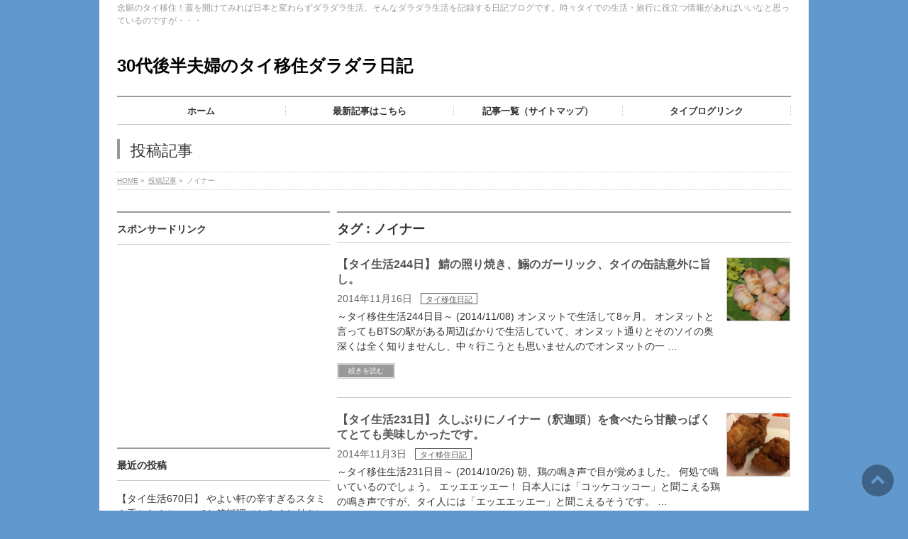

--- FILE ---
content_type: text/html; charset=UTF-8
request_url: http://thai.sakura.tv/tag/%E3%83%8E%E3%82%A4%E3%83%8A%E3%83%BC/
body_size: 36891
content:
<!DOCTYPE html>
<!--[if IE]>
<meta http-equiv="X-UA-Compatible" content="IE=Edge">
<![endif]-->
<html xmlns:fb="http://ogp.me/ns/fb#" lang="ja">
<head>
<meta charset="UTF-8" />
<link rel="start" href="http://thai.sakura.tv" title="HOME" />

<!--[if lte IE 8]>
<link rel="stylesheet" type="text/css" media="all" href="http://thai.sakura.tv/wp-content/themes/biz-vektor114-child/style_oldie.css" />
<![endif]-->
<meta id="viewport" name="viewport" content="width=device-width, initial-scale=1">
<title>ノイナー | 30代後半夫婦のタイ移住ダラダラ日記</title>
<meta name='robots' content='max-image-preview:large' />
<link rel='dns-prefetch' href='//fonts.googleapis.com' />
<link rel='dns-prefetch' href='//s.w.org' />
<link rel="alternate" type="application/rss+xml" title="30代後半夫婦のタイ移住ダラダラ日記 &raquo; フィード" href="http://thai.sakura.tv/feed/" />
<link rel="alternate" type="application/rss+xml" title="30代後半夫婦のタイ移住ダラダラ日記 &raquo; コメントフィード" href="http://thai.sakura.tv/comments/feed/" />
<link rel="alternate" type="application/rss+xml" title="30代後半夫婦のタイ移住ダラダラ日記 &raquo; ノイナー タグのフィード" href="http://thai.sakura.tv/tag/%e3%83%8e%e3%82%a4%e3%83%8a%e3%83%bc/feed/" />
<meta name="description" content="ノイナー について。30代後半夫婦のタイ移住ダラダラ日記 念願のタイ移住！蓋を開けてみれば日本と変わらずダラダラ生活。そんなダラダラ生活を記録する日記ブログです。時々タイでの生活・旅行に役立つ情報があればいいなと思っているのですが・・・" />
<style type="text/css">.keyColorBG,.keyColorBGh:hover,.keyColor_bg,.keyColor_bg_hover:hover{background-color: #e90000;}.keyColorCl,.keyColorClh:hover,.keyColor_txt,.keyColor_txt_hover:hover{color: #e90000;}.keyColorBd,.keyColorBdh:hover,.keyColor_border,.keyColor_border_hover:hover{border-color: #e90000;}.color_keyBG,.color_keyBGh:hover,.color_key_bg,.color_key_bg_hover:hover{background-color: #e90000;}.color_keyCl,.color_keyClh:hover,.color_key_txt,.color_key_txt_hover:hover{color: #e90000;}.color_keyBd,.color_keyBdh:hover,.color_key_border,.color_key_border_hover:hover{border-color: #e90000;}</style>
		<script type="text/javascript">
			window._wpemojiSettings = {"baseUrl":"https:\/\/s.w.org\/images\/core\/emoji\/13.1.0\/72x72\/","ext":".png","svgUrl":"https:\/\/s.w.org\/images\/core\/emoji\/13.1.0\/svg\/","svgExt":".svg","source":{"concatemoji":"http:\/\/thai.sakura.tv\/wp-includes\/js\/wp-emoji-release.min.js?ver=5.8.12"}};
			!function(e,a,t){var n,r,o,i=a.createElement("canvas"),p=i.getContext&&i.getContext("2d");function s(e,t){var a=String.fromCharCode;p.clearRect(0,0,i.width,i.height),p.fillText(a.apply(this,e),0,0);e=i.toDataURL();return p.clearRect(0,0,i.width,i.height),p.fillText(a.apply(this,t),0,0),e===i.toDataURL()}function c(e){var t=a.createElement("script");t.src=e,t.defer=t.type="text/javascript",a.getElementsByTagName("head")[0].appendChild(t)}for(o=Array("flag","emoji"),t.supports={everything:!0,everythingExceptFlag:!0},r=0;r<o.length;r++)t.supports[o[r]]=function(e){if(!p||!p.fillText)return!1;switch(p.textBaseline="top",p.font="600 32px Arial",e){case"flag":return s([127987,65039,8205,9895,65039],[127987,65039,8203,9895,65039])?!1:!s([55356,56826,55356,56819],[55356,56826,8203,55356,56819])&&!s([55356,57332,56128,56423,56128,56418,56128,56421,56128,56430,56128,56423,56128,56447],[55356,57332,8203,56128,56423,8203,56128,56418,8203,56128,56421,8203,56128,56430,8203,56128,56423,8203,56128,56447]);case"emoji":return!s([10084,65039,8205,55357,56613],[10084,65039,8203,55357,56613])}return!1}(o[r]),t.supports.everything=t.supports.everything&&t.supports[o[r]],"flag"!==o[r]&&(t.supports.everythingExceptFlag=t.supports.everythingExceptFlag&&t.supports[o[r]]);t.supports.everythingExceptFlag=t.supports.everythingExceptFlag&&!t.supports.flag,t.DOMReady=!1,t.readyCallback=function(){t.DOMReady=!0},t.supports.everything||(n=function(){t.readyCallback()},a.addEventListener?(a.addEventListener("DOMContentLoaded",n,!1),e.addEventListener("load",n,!1)):(e.attachEvent("onload",n),a.attachEvent("onreadystatechange",function(){"complete"===a.readyState&&t.readyCallback()})),(n=t.source||{}).concatemoji?c(n.concatemoji):n.wpemoji&&n.twemoji&&(c(n.twemoji),c(n.wpemoji)))}(window,document,window._wpemojiSettings);
		</script>
		<style type="text/css">
img.wp-smiley,
img.emoji {
	display: inline !important;
	border: none !important;
	box-shadow: none !important;
	height: 1em !important;
	width: 1em !important;
	margin: 0 .07em !important;
	vertical-align: -0.1em !important;
	background: none !important;
	padding: 0 !important;
}
</style>
	<link rel='stylesheet' id='yarppWidgetCss-css'  href='http://thai.sakura.tv/wp-content/plugins/yet-another-related-posts-plugin/style/widget.css?ver=5.8.12' type='text/css' media='all' />
<link rel='stylesheet' id='wp-block-library-css'  href='http://thai.sakura.tv/wp-includes/css/dist/block-library/style.min.css?ver=5.8.12' type='text/css' media='all' />
<link rel='stylesheet' id='wpt-twitter-feed-css'  href='http://thai.sakura.tv/wp-content/plugins/wp-to-twitter/css/twitter-feed.css?ver=5.8.12' type='text/css' media='all' />
<link rel='stylesheet' id='Biz_Vektor_common_style-css'  href='http://thai.sakura.tv/wp-content/themes/biz-vektor114/css/bizvektor_common_min.css?ver=5.8.12' type='text/css' media='all' />
<link rel='stylesheet' id='Biz_Vektor_Design_style-css'  href='http://thai.sakura.tv/wp-content/plugins/biz-vektor-neat/css/neat.css?ver=5.8.12' type='text/css' media='all' />
<link rel='stylesheet' id='Biz_Vektor_plugin_sns_style-css'  href='http://thai.sakura.tv/wp-content/themes/biz-vektor114/plugins/sns/style_bizvektor_sns.css?ver=5.8.12' type='text/css' media='all' />
<link rel='stylesheet' id='Biz_Vektor_add_web_fonts-css'  href='//fonts.googleapis.com/css?family=Droid+Sans%3A700%7CLato%3A900%7CAnton&#038;ver=5.8.12' type='text/css' media='all' />
<link rel='stylesheet' id='amazonjs-css'  href='http://thai.sakura.tv/wp-content/plugins/amazonjs/css/amazonjs-force.css?ver=0.10' type='text/css' media='all' />
<link rel="https://api.w.org/" href="http://thai.sakura.tv/wp-json/" /><link rel="alternate" type="application/json" href="http://thai.sakura.tv/wp-json/wp/v2/tags/328" /><link rel="EditURI" type="application/rsd+xml" title="RSD" href="http://thai.sakura.tv/xmlrpc.php?rsd" />
<link rel="wlwmanifest" type="application/wlwmanifest+xml" href="http://thai.sakura.tv/wp-includes/wlwmanifest.xml" /> 
<style type="text/css">
a { color:#555555; }

#searchform input[type=submit],
p.form-submit input[type=submit],
form#searchform input#searchsubmit,
#content form input.wpcf7-submit,
#confirm-button input,
a.btn,
.linkBtn a,
input[type=button],
input[type=submit] { background-color: #999999; }

#headContactTel { color:#999999; }

#gMenu .assistive-text { background-color:#999999; }
#gMenu .menu { border-top-color:#999999; }
#gMenu .menu li:hover { background-color:#dddddd; }
#gMenu .menu li a span { color:#999999; }


#gMenu .menu li:hover li a:hover,
#gMenu .menu li.current_page_item,
#gMenu .menu li.current_page_ancestor,
#gMenu .menu li.current-page-ancestor,
#gMenu .menu li.current_page_item li a:hover,
#gMenu .menu li.current-menu-ancestor li a:hover,
#gMenu .menu li.current-page-ancestor li a:hover,
#gMenu .menu li.current_page_ancestor li a:hover { background-color:#dddddd;}

#pageTitBnr #pageTitInner #pageTit { border-left-color:#999999; }

#sideTower li#sideContact.sideBnr a,
#content .infoList .rssBtn a,
form#searchform input#searchsubmit { background-color: #999999; }

#sideTower li#sideContact.sideBnr a:hover,
#content .infoList .rssBtn a:hover,
form#searchform input#searchsubmit:hover { background-color: #555555; }


#content h2,
#content h1.contentTitle,
#content h1.entryPostTitle ,
#sideTower .localHead { border-top-color:#999999; }

#content table th { background-color:#dddddd; }
#content table thead th { background-color:#dddddd; }

#content .mainFootContact p.mainFootTxt span.mainFootTel { color:#999999; }
#content .mainFootContact .mainFootBt a { background-color: #999999; }
#content .mainFootContact .mainFootBt a:hover { background-color: #555555; }

#content .child_page_block h4 a { border-left-color:#999999; }

#content .infoList .infoCate a { border-color:#555555; color:#555555 }
#content .infoList .infoCate a:hover { background-color: #555555; }

.paging span,
.paging a	{ color:#999999; border-color:#999999; }
.paging span.current,
.paging a:hover	{ background-color:#999999; }

	/* アクティブのページ */
#sideTower .sideWidget li a:hover,
#sideTower .sideWidget li.current_page_item a,
#sideTower .sideWidget li.current-cat a	{ color:#999999; background-color: #dddddd;}
	/* 親がアクティブの子ページ（リセットする） */
#sideTower .sideWidget li.current-cat li a,
#sideTower .sideWidget li.current_page_item li a	{ color:#666;background-color:inherit; }
	/* 親がアクティブの子ページhover */
#sideTower .sideWidget li.current-cat li a:hover,
#sideTower .sideWidget li.current_page_item li a:hover	{ color:#999999; background-color: #dddddd; }
	/* 子がアクティブのページ */
#sideTower .sideWidget li li.current-cat a,
#sideTower .sideWidget li li.current_page_item a { color:#999999; background-color: #dddddd; }
	/* 子がアクティブの孫ページ（リセットする） */
#sideTower .sideWidget li li.current-cat li a,
#sideTower .sideWidget li li.current_page_item li a { color:#666;background-color:inherit; }
	/* 子がアクティブの孫ページhover */
#sideTower .sideWidget li li.current-cat li a:hover,
#sideTower .sideWidget li li.current_page_item li a:hover { color:#999999; background-color: #dddddd; }

#pagetop a { background-color: #999999; }
#pagetop a:hover { background-color: #555555; }
.moreLink a { background-color: #999999; }
.moreLink a:hover { background-color: #555555; }

#topPr h3 a { border-left-color:#999999; }

</style>


	<!-- [ BizVektor OGP ] -->
<meta property="og:site_name" content="30代後半夫婦のタイ移住ダラダラ日記" />
<meta property="og:url" content="http://thai.sakura.tv/tag/%E3%83%8E%E3%82%A4%E3%83%8A%E3%83%BC/" />
<meta property="fb:app_id" content="" />
<meta property="og:type" content="article" />
<meta property="og:image" content="http://thai.sakura.tv/wp-content/uploads/2014/03/danna-and-yome.jpg" />
<!-- [ /BizVektor OGP ] -->
<!-- bizvektor twitter card -->
<meta name="twitter:card" content="summary_large_image">
<meta name="twitter:description" content="ノイナー について。30代後半夫婦のタイ移住ダラダラ日記 念願のタイ移住！蓋を開けてみれば日本と変わらずダラダラ生活。そんなダラダラ生活を記録する日記ブログです。時々タイでの生活・旅行に役立つ情報があればいいなと思っているのですが・・・">
<meta name="twitter:title" content="ノイナー | 30代後半夫婦のタイ移住ダラダラ日記">
<meta name="twitter:url" content="http://thai.sakura.tv/2014/11/16/4468/">
<meta name="twitter:image" content="http://thai.sakura.tv/wp-content/uploads/2014/03/danna-and-yome.jpg">
<meta name="twitter:site" content="@thaisyuraba">
<!-- /twitter card -->
<!--[if lte IE 8]>
<link rel="stylesheet" type="text/css" media="all" href="http://thai.sakura.tv/wp-content/plugins/biz-vektor-neat/css/neat_old_ie.css" />
<![endif]-->
<link rel="pingback" href="http://thai.sakura.tv/xmlrpc.php" />
<style type="text/css">.recentcomments a{display:inline !important;padding:0 !important;margin:0 !important;}</style><style type="text/css">.broken_link, a.broken_link {
	text-decoration: line-through;
}</style><style type="text/css" id="custom-background-css">
body.custom-background { background-color: #6199ce; }
</style>
	<style type="text/css">
/*-------------------------------------------*/
/*	menu divide
/*-------------------------------------------*/
@media (min-width: 970px) { #gMenu .menu > li { width:25%; text-align:center; } }
</style>
<style type="text/css">
/*-------------------------------------------*/
/*	font
/*-------------------------------------------*/
h1,h2,h3,h4,h4,h5,h6,#header #site-title,#pageTitBnr #pageTitInner #pageTit,#content .leadTxt,#sideTower .localHead {font-family: "ヒラギノ角ゴ Pro W3","Hiragino Kaku Gothic Pro","メイリオ",Meiryo,Osaka,"ＭＳ Ｐゴシック","MS PGothic",sans-serif; }
#pageTitBnr #pageTitInner #pageTit { font-weight:lighter; }
#gMenu .menu li a strong {font-family: "ヒラギノ角ゴ Pro W3","Hiragino Kaku Gothic Pro","メイリオ",Meiryo,Osaka,"ＭＳ Ｐゴシック","MS PGothic",sans-serif; }
</style>
<link rel="stylesheet" href="http://thai.sakura.tv/wp-content/themes/biz-vektor114-child/style.css" type="text/css" media="all" />
<script type="text/javascript">
  var _gaq = _gaq || [];
  _gaq.push(['_setAccount', 'UA-48548663-1']);
  _gaq.push(['_trackPageview']);
	  (function() {
	var ga = document.createElement('script'); ga.type = 'text/javascript'; ga.async = true;
	ga.src = ('https:' == document.location.protocol ? 'https://ssl' : 'http://www') + '.google-analytics.com/ga.js';
	var s = document.getElementsByTagName('script')[0]; s.parentNode.insertBefore(ga, s);
  })();
</script>
		<script>
		(function(i,s,o,g,r,a,m){i['GoogleAnalyticsObject']=r;i[r]=i[r]||function(){
		(i[r].q=i[r].q||[]).push(arguments)},i[r].l=1*new Date();a=s.createElement(o),
		m=s.getElementsByTagName(o)[0];a.async=1;a.src=g;m.parentNode.insertBefore(a,m)
		})(window,document,'script','//www.google-analytics.com/analytics.js','ga');
		ga('create', 'UA-48548663-1', 'thai.sakura.tv');
		ga('send', 'pageview');
				</script>
		</head>

<body class="archive tag tag-328 custom-background two-column left-sidebar">

<div id="fb-root"></div>

<div id="wrap">


<!-- [ #headerTop ] -->
<div id="headerTop">
<div class="innerBox">
<div id="site-description">念願のタイ移住！蓋を開けてみれば日本と変わらずダラダラ生活。そんなダラダラ生活を記録する日記ブログです。時々タイでの生活・旅行に役立つ情報があればいいなと思っているのですが・・・</div>
</div>
</div><!-- [ /#headerTop ] -->

<!-- [ #header ] -->
<header id="header" class="header">
<div id="headerInner" class="innerBox">
<!-- [ #headLogo ] -->
<div id="site-title">
<a href="http://thai.sakura.tv/" title="30代後半夫婦のタイ移住ダラダラ日記" rel="home">
30代後半夫婦のタイ移住ダラダラ日記</a>
</div>
<!-- [ /#headLogo ] -->

<!-- [ #headContact ] -->
<!-- [ /#headContact ] -->

</div>
<!-- #headerInner -->
</header>
<!-- [ /#header ] -->


<!-- [ #gMenu ] -->
<div id="gMenu" class="itemClose">
<div id="gMenuInner" class="innerBox">
<h3 class="assistive-text" onclick="showHide('gMenu');"><span>MENU</span></h3>
<div class="skip-link screen-reader-text">
	<a href="#content" title="メニューを飛ばす">メニューを飛ばす</a>
</div>
<div class="menu-%e3%83%a1%e3%82%a4%e3%83%b3%e3%83%a1%e3%83%8b%e3%83%a5%e3%83%bc-container"><ul id="menu-%e3%83%a1%e3%82%a4%e3%83%b3%e3%83%a1%e3%83%8b%e3%83%a5%e3%83%bc" class="menu"><li id="menu-item-606" class="menu-item menu-item-type-custom menu-item-object-custom menu-item-home"><a href="http://thai.sakura.tv/"><strong>ホーム</strong></a></li>
<li id="menu-item-607" class="menu-item menu-item-type-post_type menu-item-object-page"><a href="http://thai.sakura.tv/newentry/"><strong>最新記事はこちら</strong></a></li>
<li id="menu-item-608" class="menu-item menu-item-type-post_type menu-item-object-page"><a href="http://thai.sakura.tv/blogsitemap/"><strong>記事一覧（サイトマップ）</strong></a></li>
<li id="menu-item-609" class="menu-item menu-item-type-custom menu-item-object-custom"><a href="http://overseas.blogmura.com/thailand/ranking.html"><strong>タイブログリンク</strong></a></li>
</ul></div>
</div><!-- [ /#gMenuInner ] -->
</div>
<!-- [ /#gMenu ] -->


<div id="pageTitBnr">
<div class="innerBox">
<div id="pageTitInner">
<div id="pageTit">
投稿記事</div>
</div><!-- [ /#pageTitInner ] -->
</div>
</div><!-- [ /#pageTitBnr ] -->
<!-- [ #panList ] -->
<div id="panList">
<div id="panListInner" class="innerBox"><ul><li id="panHome" itemprop="itemListElement" itemscope itemtype="http://schema.org/ListItem"><a href="http://thai.sakura.tv" itemprop="item"><span itemprop="name">HOME</span></a> &raquo; </li><li itemprop="itemListElement" itemscope itemtype="http://schema.org/ListItem"><a href="http://thai.sakura.tv" itemprop="item"><span itemprop="name">投稿記事</span></a> &raquo; </li><li itemprop="itemListElement" itemscope itemtype="http://schema.org/ListItem"><span itemprop="name">ノイナー</span></li></ul></div>
</div>
<!-- [ /#panList ] -->

<div id="main" class="main"><!-- [ #container ] -->
<div id="container" class="innerBox">
	<!-- [ #content ] -->
	<div id="content" class="content">
	<h1 class="contentTitle">タグ : ノイナー</h1>			<div class="infoList">
		
									<!-- [ .infoListBox ] -->
<div class="infoListBox">
	<div class="entryTxtBox haveThumbnail">
	<h4 class="entryTitle">
	<a href="http://thai.sakura.tv/2014/11/16/4468/">【タイ生活244日】 鯖の照り焼き、鰯のガーリック、タイの缶詰意外に旨し。</a>
		</h4>
	<p class="entryMeta">
	<span class="infoDate">2014年11月16日</span><span class="infoCate"> <a href="http://thai.sakura.tv/category/thai-diary/" rel="tag">タイ移住日記</a></span>
	</p>
	<p>～タイ移住生活244日目～ (2014/11/08) オンヌットで生活して8ヶ月。 オンヌットと言ってもBTSの駅がある周辺ばかりで生活していて、オンヌット通りとそのソイの奥深くは全く知りませんし、中々行こうとも思いませんのでオンヌットの一 &#8230;</p>
	<div class="moreLink"><a href="http://thai.sakura.tv/2014/11/16/4468/">続きを読む</a></div>
	</div><!-- [ /.entryTxtBox ] -->
	
			<div class="thumbImage">
		<div class="thumbImageInner">
		<a href="http://thai.sakura.tv/2014/11/16/4468/"><img width="200" height="200" src="http://thai.sakura.tv/wp-content/uploads/2014/11/09184120-200x200.jpg" class="attachment-post-thumbnail size-post-thumbnail wp-post-image" alt="" loading="lazy" srcset="http://thai.sakura.tv/wp-content/uploads/2014/11/09184120-200x200.jpg 200w, http://thai.sakura.tv/wp-content/uploads/2014/11/09184120-150x150.jpg 150w, http://thai.sakura.tv/wp-content/uploads/2014/11/09184120-120x120.jpg 120w" sizes="(max-width: 200px) 100vw, 200px" /></a>
		</div>
		</div><!-- [ /.thumbImage ] -->
		
</div><!-- [ /.infoListBox ] -->							<!-- [ .infoListBox ] -->
<div class="infoListBox">
	<div class="entryTxtBox haveThumbnail">
	<h4 class="entryTitle">
	<a href="http://thai.sakura.tv/2014/11/03/4173/">【タイ生活231日】 久しぶりにノイナー（釈迦頭）を食べたら甘酸っぱくてとても美味しかったです。</a>
		</h4>
	<p class="entryMeta">
	<span class="infoDate">2014年11月3日</span><span class="infoCate"> <a href="http://thai.sakura.tv/category/thai-diary/" rel="tag">タイ移住日記</a></span>
	</p>
	<p>～タイ移住生活231日目～ (2014/10/26) 朝、鶏の鳴き声で目が覚めました。 何処で鳴いているのでしょう。 エッエエッエー！ 日本人には「コッケコッコー」と聞こえる鶏の鳴き声ですが、タイ人には「エッエエッエー」と聞こえるそうです。 &#8230;</p>
	<div class="moreLink"><a href="http://thai.sakura.tv/2014/11/03/4173/">続きを読む</a></div>
	</div><!-- [ /.entryTxtBox ] -->
	
			<div class="thumbImage">
		<div class="thumbImageInner">
		<a href="http://thai.sakura.tv/2014/11/03/4173/"><img width="200" height="200" src="http://thai.sakura.tv/wp-content/uploads/2014/10/26171442-e1414311329482-200x200.jpg" class="attachment-post-thumbnail size-post-thumbnail wp-post-image" alt="" loading="lazy" srcset="http://thai.sakura.tv/wp-content/uploads/2014/10/26171442-e1414311329482-200x200.jpg 200w, http://thai.sakura.tv/wp-content/uploads/2014/10/26171442-e1414311329482-150x150.jpg 150w, http://thai.sakura.tv/wp-content/uploads/2014/10/26171442-e1414311329482-120x120.jpg 120w" sizes="(max-width: 200px) 100vw, 200px" /></a>
		</div>
		</div><!-- [ /.thumbImage ] -->
		
</div><!-- [ /.infoListBox ] -->							<!-- [ .infoListBox ] -->
<div class="infoListBox">
	<div class="entryTxtBox haveThumbnail">
	<h4 class="entryTitle">
	<a href="http://thai.sakura.tv/2014/06/19/1828/">【タイ生活104日目】 特に書くべき事も無い、今日の昼食と間食日記。</a>
		</h4>
	<p class="entryMeta">
	<span class="infoDate">2014年6月19日</span><span class="infoCate"> <a href="http://thai.sakura.tv/category/thai-diary/" rel="tag">タイ移住日記</a></span>
	</p>
	<p>～タイ移住生活104日目～ だらだらした生活を送っている割にはよく疲れます。 今日は結構遅くまでベッドに横になっていました。 昼食も食べに行くのが面倒なのでこの前買ってきた冷凍食品を試す事にします。 セブンイレブンのカオマンガイ（40B）、 &#8230;</p>
	<div class="moreLink"><a href="http://thai.sakura.tv/2014/06/19/1828/">続きを読む</a></div>
	</div><!-- [ /.entryTxtBox ] -->
	
			<div class="thumbImage">
		<div class="thumbImageInner">
		<a href="http://thai.sakura.tv/2014/06/19/1828/"><img width="200" height="200" src="http://thai.sakura.tv/wp-content/uploads/2014/06/DSC06558-200x200.jpg" class="attachment-post-thumbnail size-post-thumbnail wp-post-image" alt="" loading="lazy" srcset="http://thai.sakura.tv/wp-content/uploads/2014/06/DSC06558-200x200.jpg 200w, http://thai.sakura.tv/wp-content/uploads/2014/06/DSC06558-150x150.jpg 150w, http://thai.sakura.tv/wp-content/uploads/2014/06/DSC06558-120x120.jpg 120w" sizes="(max-width: 200px) 100vw, 200px" /></a>
		</div>
		</div><!-- [ /.thumbImage ] -->
		
</div><!-- [ /.infoListBox ] -->							<!-- [ .infoListBox ] -->
<div class="infoListBox">
	<div class="entryTxtBox haveThumbnail">
	<h4 class="entryTitle">
	<a href="http://thai.sakura.tv/2014/06/15/1786/">【タイ生活101日目】 朝からお腹を壊していました、多分夕飯に食べたアレです。</a>
		</h4>
	<p class="entryMeta">
	<span class="infoDate">2014年6月15日</span><span class="infoCate"> <a href="http://thai.sakura.tv/category/thai-diary/" rel="tag">タイ移住日記</a></span>
	</p>
	<p>～タイ移住生活101日目～ 嫁が朝からお腹が痛いと言いました。 朝方から腹痛があり、痛みで目が覚めたそうです。朝、何度もトイレに行く嫁がかわいそう。 その後、嫁の腹痛は峠を超えたのですが、それと同時においらを腹痛が襲いました。 何度もトイレ &#8230;</p>
	<div class="moreLink"><a href="http://thai.sakura.tv/2014/06/15/1786/">続きを読む</a></div>
	</div><!-- [ /.entryTxtBox ] -->
	
			<div class="thumbImage">
		<div class="thumbImageInner">
		<a href="http://thai.sakura.tv/2014/06/15/1786/"><img width="200" height="200" src="http://thai.sakura.tv/wp-content/uploads/2014/06/20140612_065743445_iOS-200x200.jpg" class="attachment-post-thumbnail size-post-thumbnail wp-post-image" alt="" loading="lazy" srcset="http://thai.sakura.tv/wp-content/uploads/2014/06/20140612_065743445_iOS-200x200.jpg 200w, http://thai.sakura.tv/wp-content/uploads/2014/06/20140612_065743445_iOS-150x150.jpg 150w, http://thai.sakura.tv/wp-content/uploads/2014/06/20140612_065743445_iOS-120x120.jpg 120w" sizes="(max-width: 200px) 100vw, 200px" /></a>
		</div>
		</div><!-- [ /.thumbImage ] -->
		
</div><!-- [ /.infoListBox ] -->					
				</div><!-- [ /.infoList ] -->
		</div>
	<!-- [ /#content ] -->

<!-- [ #sideTower ] -->
<div id="sideTower" class="sideTower">
<div class="sideWidget widget widget_text" id="text-22"><h3 class="localHead">スポンサードリンク</h3>			<div class="textwidget"><CENTER>
<script async src="//pagead2.googlesyndication.com/pagead/js/adsbygoogle.js"></script>
<!-- ijyu mid -->
<ins class="adsbygoogle"
     style="display:inline-block;width:300px;height:250px"
     data-ad-client="ca-pub-2696135509702123"
     data-ad-slot="9139687898"></ins>
<script>
(adsbygoogle = window.adsbygoogle || []).push({});
</script>
</CENTER></div>
		</div><div class="sideWidget widget widget_bizvektor_post_list" id="bizvektor_post_list-2"><h3 class="localHead">最近の投稿</h3><div class="ttBoxSection">				<div class="ttBox" id="post-1786">
									<div class="ttBoxTxt ttBoxRight"><a href="http://thai.sakura.tv/2016/03/03/12763/">【タイ生活670日】 やよい軒の辛すぎるスタミナ重となんちゃってお節料理（おみくじ付き）</a></div>
					<div class="ttBoxThumb ttBoxLeft"><a href="http://thai.sakura.tv/2016/03/03/12763/"><img width="200" height="200" src="http://thai.sakura.tv/wp-content/uploads/2016/01/30230303-200x200.jpg" class="attachment-post-thumbnail size-post-thumbnail wp-post-image" alt="" loading="lazy" srcset="http://thai.sakura.tv/wp-content/uploads/2016/01/30230303-200x200.jpg 200w, http://thai.sakura.tv/wp-content/uploads/2016/01/30230303-150x150.jpg 150w, http://thai.sakura.tv/wp-content/uploads/2016/01/30230303-120x120.jpg 120w" sizes="(max-width: 200px) 100vw, 200px" /></a></div>
								</div>
							<div class="ttBox" id="post-1786">
									<div class="ttBoxTxt ttBoxRight"><a href="http://thai.sakura.tv/2016/03/01/12736/">【タイ生活669日】 テスコロータスのフードコートで美味しい牡蠣オムレツ、夜はイサーン料理店で熱々のチムチュムを堪能しました。</a></div>
					<div class="ttBoxThumb ttBoxLeft"><a href="http://thai.sakura.tv/2016/03/01/12736/"><img width="200" height="200" src="http://thai.sakura.tv/wp-content/uploads/2016/01/28214101-200x200.jpg" class="attachment-post-thumbnail size-post-thumbnail wp-post-image" alt="" loading="lazy" srcset="http://thai.sakura.tv/wp-content/uploads/2016/01/28214101-200x200.jpg 200w, http://thai.sakura.tv/wp-content/uploads/2016/01/28214101-150x150.jpg 150w, http://thai.sakura.tv/wp-content/uploads/2016/01/28214101-120x120.jpg 120w" sizes="(max-width: 200px) 100vw, 200px" /></a></div>
								</div>
							<div class="ttBox" id="post-1786">
									<div class="ttBoxTxt ttBoxRight"><a href="http://thai.sakura.tv/2016/02/28/12616/">【タイ生活668日】 嫁の不調・・・久しぶりの病院へ。嫁には元気でいてもらいたいですからね。</a></div>
					<div class="ttBoxThumb ttBoxLeft"><a href="http://thai.sakura.tv/2016/02/28/12616/"><img width="200" height="200" src="http://thai.sakura.tv/wp-content/uploads/2016/01/27153641-200x200.jpg" class="attachment-post-thumbnail size-post-thumbnail wp-post-image" alt="" loading="lazy" srcset="http://thai.sakura.tv/wp-content/uploads/2016/01/27153641-200x200.jpg 200w, http://thai.sakura.tv/wp-content/uploads/2016/01/27153641-150x150.jpg 150w, http://thai.sakura.tv/wp-content/uploads/2016/01/27153641-120x120.jpg 120w" sizes="(max-width: 200px) 100vw, 200px" /></a></div>
								</div>
							<div class="ttBox" id="post-1786">
									<div class="ttBoxTxt ttBoxRight"><a href="http://thai.sakura.tv/2016/02/27/12582/">【タイ生活667日】 寒い夜は温かいチムチュムでも・・・と思ったのだけど、オンヌット通りのお店で絶品カオ・カー・ムーを食べました。</a></div>
					<div class="ttBoxThumb ttBoxLeft"><a href="http://thai.sakura.tv/2016/02/27/12582/"><img width="200" height="200" src="http://thai.sakura.tv/wp-content/uploads/2016/01/26202414-200x200.jpg" class="attachment-post-thumbnail size-post-thumbnail wp-post-image" alt="" loading="lazy" srcset="http://thai.sakura.tv/wp-content/uploads/2016/01/26202414-200x200.jpg 200w, http://thai.sakura.tv/wp-content/uploads/2016/01/26202414-150x150.jpg 150w, http://thai.sakura.tv/wp-content/uploads/2016/01/26202414-120x120.jpg 120w" sizes="(max-width: 200px) 100vw, 200px" /></a></div>
								</div>
							<div class="ttBox" id="post-1786">
									<div class="ttBoxTxt ttBoxRight"><a href="http://thai.sakura.tv/2016/02/26/12591/">【タイ生活666日】 とても寒いバンコク、スクンビットのイムちゃんと和幸のトンカツ、炊きたてご飯に感動。</a></div>
					<div class="ttBoxThumb ttBoxLeft"><a href="http://thai.sakura.tv/2016/02/26/12591/"><img width="200" height="200" src="http://thai.sakura.tv/wp-content/uploads/2016/01/26203900-200x200.jpg" class="attachment-post-thumbnail size-post-thumbnail wp-post-image" alt="" loading="lazy" srcset="http://thai.sakura.tv/wp-content/uploads/2016/01/26203900-200x200.jpg 200w, http://thai.sakura.tv/wp-content/uploads/2016/01/26203900-150x150.jpg 150w, http://thai.sakura.tv/wp-content/uploads/2016/01/26203900-120x120.jpg 120w" sizes="(max-width: 200px) 100vw, 200px" /></a></div>
								</div>
							<div class="ttBox" id="post-1786">
									<div class="ttBoxTxt ttBoxRight"><a href="http://thai.sakura.tv/2016/02/25/12501/">【タイ生活665日】 嫁が猫カフェへ、おいらは1人寂しくカオラームをポソポソと食べました。寒い夜の夕食は暖かいバミーを。</a></div>
					<div class="ttBoxThumb ttBoxLeft"><a href="http://thai.sakura.tv/2016/02/25/12501/"><img width="200" height="200" src="http://thai.sakura.tv/wp-content/uploads/2016/01/24220414-200x200.jpg" class="attachment-post-thumbnail size-post-thumbnail wp-post-image" alt="" loading="lazy" srcset="http://thai.sakura.tv/wp-content/uploads/2016/01/24220414-200x200.jpg 200w, http://thai.sakura.tv/wp-content/uploads/2016/01/24220414-150x150.jpg 150w, http://thai.sakura.tv/wp-content/uploads/2016/01/24220414-120x120.jpg 120w" sizes="(max-width: 200px) 100vw, 200px" /></a></div>
								</div>
							<div class="ttBox" id="post-1786">
									<div class="ttBoxTxt ttBoxRight"><a href="http://thai.sakura.tv/2016/02/24/12507/">【タイ生活664日・其の伍】 「クローン・ラット・マヨム水上マーケット」を散策、オンヌットに戻りビアガーデンで「お疲れ様！」</a></div>
					<div class="ttBoxThumb ttBoxLeft"><a href="http://thai.sakura.tv/2016/02/24/12507/"><img width="200" height="200" src="http://thai.sakura.tv/wp-content/uploads/2016/01/27192621-200x200.jpg" class="attachment-post-thumbnail size-post-thumbnail wp-post-image" alt="" loading="lazy" srcset="http://thai.sakura.tv/wp-content/uploads/2016/01/27192621-200x200.jpg 200w, http://thai.sakura.tv/wp-content/uploads/2016/01/27192621-150x150.jpg 150w, http://thai.sakura.tv/wp-content/uploads/2016/01/27192621-120x120.jpg 120w" sizes="(max-width: 200px) 100vw, 200px" /></a></div>
								</div>
							<div class="ttBox" id="post-1786">
									<div class="ttBoxTxt ttBoxRight"><a href="http://thai.sakura.tv/2016/02/17/12535/">【タイ生活664日・其の肆】 クローン・ラット・マヨム水上マーケットのボートツアーに参加しました。</a></div>
					<div class="ttBoxThumb ttBoxLeft"><a href="http://thai.sakura.tv/2016/02/17/12535/"><img width="200" height="200" src="http://thai.sakura.tv/wp-content/uploads/2016/01/24151906-200x200.jpg" class="attachment-post-thumbnail size-post-thumbnail wp-post-image" alt="" loading="lazy" srcset="http://thai.sakura.tv/wp-content/uploads/2016/01/24151906-200x200.jpg 200w, http://thai.sakura.tv/wp-content/uploads/2016/01/24151906-150x150.jpg 150w, http://thai.sakura.tv/wp-content/uploads/2016/01/24151906-120x120.jpg 120w" sizes="(max-width: 200px) 100vw, 200px" /></a></div>
								</div>
							<div class="ttBox" id="post-1786">
									<div class="ttBoxTxt ttBoxRight"><a href="http://thai.sakura.tv/2016/02/16/12517/">【タイ生活664日・其の参】 美味しいみつ豆、ボートツアーに参加する事にしましたが船が小さいから揺れる、揺れる、とても怖いけどこの船大丈夫なのかな?</a></div>
					<div class="ttBoxThumb ttBoxLeft"><a href="http://thai.sakura.tv/2016/02/16/12517/"><img width="200" height="200" src="http://thai.sakura.tv/wp-content/uploads/2016/01/24151928-200x200.jpg" class="attachment-post-thumbnail size-post-thumbnail wp-post-image" alt="" loading="lazy" srcset="http://thai.sakura.tv/wp-content/uploads/2016/01/24151928-200x200.jpg 200w, http://thai.sakura.tv/wp-content/uploads/2016/01/24151928-150x150.jpg 150w, http://thai.sakura.tv/wp-content/uploads/2016/01/24151928-120x120.jpg 120w" sizes="(max-width: 200px) 100vw, 200px" /></a></div>
								</div>
							<div class="ttBox" id="post-1786">
									<div class="ttBoxTxt ttBoxRight"><a href="http://thai.sakura.tv/2016/02/15/12506/">【タイ生活664日・其の弐】 「クローン・ラット・マヨム水上マーケット」で雷魚とホタテ・チーズ・バター、焼き海老を堪能しました。焼き海老大好き！</a></div>
					<div class="ttBoxThumb ttBoxLeft"><a href="http://thai.sakura.tv/2016/02/15/12506/"><img width="200" height="200" src="http://thai.sakura.tv/wp-content/uploads/2016/01/23222042-200x200.jpg" class="attachment-post-thumbnail size-post-thumbnail wp-post-image" alt="" loading="lazy" srcset="http://thai.sakura.tv/wp-content/uploads/2016/01/23222042-200x200.jpg 200w, http://thai.sakura.tv/wp-content/uploads/2016/01/23222042-150x150.jpg 150w, http://thai.sakura.tv/wp-content/uploads/2016/01/23222042-120x120.jpg 120w" sizes="(max-width: 200px) 100vw, 200px" /></a></div>
								</div>
			</div></div><div class="sideWidget widget widget_text" id="text-23"><h3 class="localHead">スポンサードリンク</h3>			<div class="textwidget"><CENTER>
<script async src="//pagead2.googlesyndication.com/pagead/js/adsbygoogle.js"></script>
<!-- thai_ijyu_bolg_300_600 -->
<ins class="adsbygoogle"
     style="display:inline-block;width:300px;height:600px"
     data-ad-client="ca-pub-2696135509702123"
     data-ad-slot="7333270292"></ins>
<script>
(adsbygoogle = window.adsbygoogle || []).push({});
</script>
</CENTER></div>
		</div></div>
<!-- [ /#sideTower ] -->
</div>
<!-- [ /#container ] -->

</div><!-- #main -->

<div id="back-top">
<a href="#wrap">
	<img id="pagetop" src="http://thai.sakura.tv/wp-content/themes/biz-vektor114/js/res-vektor/images/footer_pagetop.png" alt="PAGETOP" />
</a>
</div>

<!-- [ #footerSection ] -->
<div id="footerSection">

	<div id="pagetop">
	<div id="pagetopInner" class="innerBox">
	<a href="#wrap">PAGETOP</a>
	</div>
	</div>

	<div id="footMenu">
	<div id="footMenuInner" class="innerBox">
		</div>
	</div>

	<!-- [ #footer ] -->
	<div id="footer">
	<!-- [ #footerInner ] -->
	<div id="footerInner" class="innerBox">
		<dl id="footerOutline">
		<dt>30代後半夫婦のタイ移住ダラダラ日記</dt>
		<dd>
				</dd>
		</dl>
		<!-- [ #footerSiteMap ] -->
		<div id="footerSiteMap">
</div>
		<!-- [ /#footerSiteMap ] -->
	</div>
	<!-- [ /#footerInner ] -->
	</div>
	<!-- [ /#footer ] -->

	<!-- [ #siteBottom ] -->
	<div id="siteBottom">
	<div id="siteBottomInner" class="innerBox">
	<div id="copy">Copyright &copy; <a href="http://thai.sakura.tv/" rel="home">30代後半夫婦のタイ移住ダラダラ日記</a> All Rights Reserved.</div><div id="powerd">Powered by <a href="https://ja.wordpress.org/">WordPress</a> &amp; <a href="https://bizvektor.com" target="_blank" title="無料WordPressテーマ BizVektor(ビズベクトル)"> BizVektor Theme</a> by <a href="https://www.vektor-inc.co.jp" target="_blank" title="株式会社ベクトル -ウェブサイト制作・WordPressカスタマイズ- [ 愛知県名古屋市 ]">Vektor,Inc.</a> technology.</div>	</div>
	</div>
	<!-- [ /#siteBottom ] -->
</div>
<!-- [ /#footerSection ] -->
</div>
<!-- [ /#wrap ] -->
<script type='text/javascript' src='http://thai.sakura.tv/wp-includes/js/wp-embed.min.js?ver=5.8.12' id='wp-embed-js'></script>
<script type='text/javascript' src='http://thai.sakura.tv/wp-includes/js/jquery/jquery.min.js?ver=3.6.0' id='jquery-core-js'></script>
<script type='text/javascript' src='http://thai.sakura.tv/wp-includes/js/jquery/jquery-migrate.min.js?ver=3.3.2' id='jquery-migrate-js'></script>
<script type='text/javascript' id='biz-vektor-min-js-js-extra'>
/* <![CDATA[ */
var bv_sliderParams = {"slideshowSpeed":"5000","animation":"fade"};
/* ]]> */
</script>
<script type='text/javascript' src='http://thai.sakura.tv/wp-content/themes/biz-vektor114/js/biz-vektor-min.js?ver=5.8.12' id='biz-vektor-min-js-js'></script>
</body>
</html>

--- FILE ---
content_type: text/html; charset=utf-8
request_url: https://www.google.com/recaptcha/api2/aframe
body_size: 268
content:
<!DOCTYPE HTML><html><head><meta http-equiv="content-type" content="text/html; charset=UTF-8"></head><body><script nonce="iIsB7kOPQMg_LLvy98DRFA">/** Anti-fraud and anti-abuse applications only. See google.com/recaptcha */ try{var clients={'sodar':'https://pagead2.googlesyndication.com/pagead/sodar?'};window.addEventListener("message",function(a){try{if(a.source===window.parent){var b=JSON.parse(a.data);var c=clients[b['id']];if(c){var d=document.createElement('img');d.src=c+b['params']+'&rc='+(localStorage.getItem("rc::a")?sessionStorage.getItem("rc::b"):"");window.document.body.appendChild(d);sessionStorage.setItem("rc::e",parseInt(sessionStorage.getItem("rc::e")||0)+1);localStorage.setItem("rc::h",'1769201073381');}}}catch(b){}});window.parent.postMessage("_grecaptcha_ready", "*");}catch(b){}</script></body></html>

--- FILE ---
content_type: text/css
request_url: http://thai.sakura.tv/wp-content/themes/biz-vektor114-child/style.css
body_size: 7198
content:
/*
Theme Name: biz-vektor(Ver1.1.4) Child Theme
Theme URI: 
Author: oira
Author URI: http://thai.sakura.tv/
Description: Child theme for the biz-vektor(Ver1.1.4) theme for WordPress
Template: biz-vektor114
Version: 0.0.1
*/




/* googlemap ���X�|���V�u�\�� �X�^�C���ݒ� */

.google-maps {
position: relative;
padding-bottom: 75%; // ���ꂪ�c����
height: 0;
overflow: hidden;
}
.google-maps iframe {
position: absolute;
top: 0;
left: 0;
width: 100% !important;
height: 100% !important;
}

/* --------------------------------------- */


/* Newpost Catch�p�̃X�^�C���ݒ� */

#single_new li{
	overflow:hidden;
	position:relative;
}

#single_new li img{
}

#single_new .title{
	line-height:120%;
	width:215px;
	position:absolute;
	top:0px;
	right:0px;
}

#single_new .date {
	float: left;
	width: 215px;
}

/* --------------------------------------- */


body {
font-family: Tahoma, "���C���I", Meiryo, "�q���M�m�p�S Pro W3", "Hiragino Kaku Gothic Pro", Osaka, "�l�r �o�S�V�b�N", sans-serif;
color: #333;
}


h3.exp1 {
	margin-top: 2em;
	padding-bottom: 0.4em;
	border-bottom: 4px solid #ff4040;
	font-size: 116%;
}






/* STINGER3��H3���o�� */

#content h5.st {
	font-size: 20px;
	margin-bottom: 30px;
	margin-top: 10px;
	padding-top: 23px;
	padding-right: 10px;
	padding-bottom: 15px;
	padding-left: 40px;
	color: #000000;
	line-height: 15px;
	background-image: url('http://thai.sakura.tv/image/h3_image.png');
	background-repeat: no-repeat;
	background-position: left center;
	margin-left: 0px;
	border-bottom-width: 1px;
	border-bottom-style: dotted;
	border-bottom-color: #999999;
}

#content h5.food {
	font-size: 20px;
	margin-bottom: 30px;
	margin-top: 10px;
	padding-top: 23px;
	padding-right: 10px;
	padding-bottom: 15px;
	padding-left: 45px;
	color: #000000;
	line-height: 15px;
	background-image: url('http://thai.sakura.tv/image/food.png');
	background-repeat: no-repeat;
	background-position: left center;
	margin-left: 0px;
	border-bottom-width: 1px;
	border-bottom-style: dotted;
	border-bottom-color: #999999;
}

#content h6 {
	font-size: 20px;
	margin-bottom: 30px;
	margin-top: 10px;
	padding-top: 23px;
	padding-right: 10px;
	padding-bottom: 15px;
	padding-left: 40px;
	color: #000000;
	line-height: 15px;
	background-image: url('http://thai.sakura.tv/image/h3_image.png');
	background-repeat: no-repeat;
	background-position: left center;
	margin-left: 0px;
}



/* �����o�����o�� */

#content h5.fuki{
	font-size: 18px;
	position:relative;
	margin:35px 0px 35px 0px;
	padding:10px 20px;
	color:#333;
	border:#666 solid 2px;
	border-radius:12px;
	background:#fff;
	box-shadow:-7px -5px 0 0 #e8e8e8 inset,1px 2px 0 0 #666;
}

#content h5.fuki:before{
	content:"";
	position:absolute;
	top:100%;
	left:14px;
	width:0;
	height:0;
	border-width:19px;
	border-style:solid;
	border-color:transparent;
	border-top-color:#666;
}

#content h5.fuki:after{
	content:"";
	position:absolute;
	bottom:-27px;
	left:18px;
	width:0;
	height:0;
	border-width:14px;
	border-style:solid;
	border-color:transparent;
	border-top-color:#e8e8e8;
}




/* ���p�J�X�^�}�C�Y */

#content blockquote {
        padding: 20px 20px 10px 20px; 
	background-image: url('http://thai.sakura.tv/image/blockquote.gif');
	background-repeat: no-repeat;
	background-color: #FFFFFF;
        color: #212121; 
}

/* �X�^�C���V�[�g���o�����[�J�[�Ő��삵�����o�� */

.menuRibbon {
	margin:0 0 10px 0;
	padding:2px 8px;
	background:#029EBC;
	color:#EBF7FA;
	line-height:140%;
	font-weight:bold;
}

.menuRibbonLight {
	margin:0 0 10px 0;
	padding:2px 8px;
	background:#80CEDD;
	color:#017589;
	line-height:140%;
	font-weight:bold;
}

.menuTab {
	margin:0 0 10px 0;
	padding:2px 8px;
	border-width:0 0 0 5px;
	border-color: #80CEDD;
	border-style:solid;
	background:#029EBC;
	color:#EBF7FA;
	line-height:140%;
	font-weight:bold;
}

.menuTabLight {
	margin:0 0 10px 0;
	padding:2px 8px;
	border-width:0 0 0 5px;
	border-color:#029EBC;
	border-style:solid;
	background:#80CEDD;
	color:#017589;
	line-height:140%;
	font-weight:bold;
}

.menuTabDouble {
	margin:0 0 10px 0;
	padding:2px 8px;
	border-width:0 5px;
	border-color: #80CEDD;
	border-style:solid;
	background:#029EBC;
	color:#EBF7FA;
	line-height:140%;
	font-weight:bold;
	text-align:center;
}

.menuTabDoubleLight {
	margin:0 0 10px 0;
	padding:2px 8px;
	border-width:0 5px;
	border-color:#029EBC;
	border-style:solid;
	background:#80CEDD;
	color:#017589;
	line-height:140%;
	font-weight:bold;
	text-align:center;
}

.menuLine {
	margin:0 0 10px 0;
	padding:2px 8px;
	border-width:0 0 5px 0;
	border-color: #80CEDD;
	border-style:solid;
	background:#029EBC;
	color:#EBF7FA;
	line-height:140%;
	font-weight:bold;
}

.menuLineLight {
	margin:0 0 10px 0;
	padding:2px 8px;
	border-width:0 0 5px 0 ;
	border-color:#029EBC;
	border-style:solid;
	background:#80CEDD;
	color:#017589;
	line-height:140%;
	font-weight:bold;
}

.menuLineDouble {
	margin:0 0 10px 0;
	padding:2px 8px;
	border-width:5px 0;
	border-color: #80CEDD;
	border-style:solid;
	background:#029EBC;
	color:#EBF7FA;
	line-height:140%;
	font-weight:bold;
	text-align:center;
}

.menuLineDoubleLightW {
	margin:0 0 10px 0;
	padding:2px 8px;
	border-width:5px 0;
	border-color:#029EBC;
	border-style:solid;
	background:#fff;
	color:#017589;
	line-height:140%;
	font-weight:bold;
	text-align:center;
}

.menuLineDoubleLight {
	margin:0 0 10px 0;
	padding:2px 8px;
	border-width:5px 0;
	border-color:#029EBC;
	border-style:solid;
	background:#80CEDD;
	color:#017589;
	line-height:140%;
	font-weight:bold;
	text-align:center;
}

.menuLineLightW {
	margin:0 0 10px 0;
	padding:2px 8px;
	border-width:0 0 5px 0 ;
	border-color:#029EBC;
	border-style:solid;
	background:#fff;
	color:#017589;
	line-height:140%;
	font-weight:bold;
}


/* �J�����_�[ */

div#calendar_wrap{
    margin-left: 15px;
}

#wp-calendar {
      width:280px;
}
#wp-calendar caption{
      text-align:center;
      padding-bottom:4px;
}
#wp-calendar thead th,#wp-calendar tbody td{
      text-align:center;
}


#content dl.qaItem dt{
	font-size: 14px;
}
#content dl.qaItem dd{
	font-size: 14px;
	color:#0000ff;
}





/* �T�C�h�o�[�u�ŋ߂̓��e�v�̃T���l�C�����~�`�ɂ��邽�߂̃N���X�ݒ� */

.thumbnail-circle {
	border:none;
	border-radius: 200px;
	-webkit-border-radius: 200px;
	-moz-border-radius: 200px;
}


.thumbnail-kadomaru {
	border:none;
	border-radius: 20px;
}


/* �L���\�������̉摜���p�ۂ� */

.entry-content > p > a img {
    border-radius: 10px;
    -webkit-border-radius: 10px;
    -moz-border-radius: 10px;
}



/* �L���\�������̉摜�ɘg��t���� */
		/* �㏑������̂ŊO�g���p�ۂɂȂ��Ă��܂��܂� */

.entry-content > p > a img  {
	padding: 8px;
	border-top: 1px solid #ccc;
	border-left: 1px solid #ccc;
	border-bottom: 1px solid #c2c2c2;
	border-right: 1px solid #c2c2c2;
	/* IE */
	-ms-filter: "progid:DXImageTransform.Microsoft.Shadow(color=#cccccc,direction=135,strength=3,enabled=true)";
	filter: progid:DXImageTransform.Microsoft.Shadow(color=#cccccc,direction=135,strength=3,enabled=true); /* IE5.5+ */
	background: #fff;
}


/* �L���\�������摜�̘g���}�[�W����]�����܂ރT�C�Y�ɂ��� */

.entry-content > p > a img {
  -webkit-box-sizing: border-box;
     -moz-box-sizing: border-box;
          box-sizing: border-box;
}


--- FILE ---
content_type: text/plain
request_url: https://www.google-analytics.com/j/collect?v=1&_v=j102&a=1610474868&t=pageview&_s=1&dl=http%3A%2F%2Fthai.sakura.tv%2Ftag%2F%25E3%2583%258E%25E3%2582%25A4%25E3%2583%258A%25E3%2583%25BC%2F&ul=en-us%40posix&dt=%E3%83%8E%E3%82%A4%E3%83%8A%E3%83%BC%20%7C%2030%E4%BB%A3%E5%BE%8C%E5%8D%8A%E5%A4%AB%E5%A9%A6%E3%81%AE%E3%82%BF%E3%82%A4%E7%A7%BB%E4%BD%8F%E3%83%80%E3%83%A9%E3%83%80%E3%83%A9%E6%97%A5%E8%A8%98&sr=1280x720&vp=1280x720&_utma=33439995.1409519669.1769201071.1769201071.1769201071.1&_utmz=33439995.1769201071.1.1.utmcsr%3D(direct)%7Cutmccn%3D(direct)%7Cutmcmd%3D(none)&_utmht=1769201071390&_u=IQBCAAABAAAAACAAI~&jid=1185188563&gjid=1802558895&cid=1409519669.1769201071&tid=UA-48548663-1&_gid=2133646903.1769201071&_r=1&_slc=1&z=1764690129
body_size: -285
content:
2,cG-H97YK89EQ1